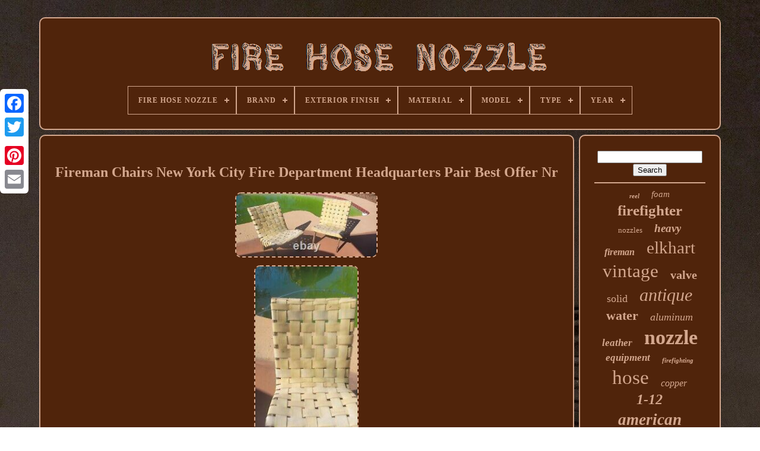

--- FILE ---
content_type: text/html; charset=UTF-8
request_url: https://firehosenozzle.com/en/fireman_chairs_new_york_city_fire_department_headquarters_pair_best_offer_nr.php
body_size: 4619
content:

 <!doctype	html> 	 
 
		<html>
  



 <head>
	

	<title>Fireman Chairs New York City Fire Department Headquarters Pair Best Offer Nr</title>  

	
	  
<!--\\\\\\\\\\\\\\\\\\\\\\\\\\\\\\\\\\\\\\\\\\\\\\\\\\\\\\\\\\\\\\\\\\\\\\\\\\\\\\\\\\\\\\\\\\\\\\\\\\\\\\\\\\\\\\\\\\\\-->
<link rel="icon" href="https://firehosenozzle.com/favicon.png" type="image/png">
	
<!--\\\\\\\\\\\\\\\\\\\\\\\\\\\\\\\\\\\\\\\\\\\\\\\\\\\\\\\\\\\\\\\\\\\\\\\\\\\\\\\\\\\\\\\\\\\\\\\\\\\\\\\\\\\\\\\\\\\\-->
<meta content="text/html; charset=UTF-8"  http-equiv="content-type"> 
 
	
	
	<meta name="viewport"   content="width=device-width, initial-scale=1"> 

  
  
	
	 		
 	<link type="text/css"   href="https://firehosenozzle.com/hokenetyz.css" rel="stylesheet">  
	
   <link  rel="stylesheet" href="https://firehosenozzle.com/joxigefota.css"  type="text/css">	
 	 


	

 <script	src="https://code.jquery.com/jquery-latest.min.js" type="text/javascript"> 
</script>
  
 
	
 <script	src="https://firehosenozzle.com/hyxumyke.js"   type="text/javascript"> </script>	
  
		
<!--\\\\\\\\\\\\\\\\\\\\\\\\\\\\\\\\\\\\\\\\\\\\\\\\\\\\\\\\\\\\\\\\\\\\\\\\\\\\\\\\\\\\\\\\\\\\\\\\\\\\\\\\\\\\\\\\\\\\-->
<script type="text/javascript" src="https://firehosenozzle.com/rurawubusy.js"> </script>    
	  
<!--\\\\\\\\\\\\\\\\\\\\\\\\\\\\\\\\\\\\\\\\\\\\\\\\\\\\\\\\\\\\\\\\\\\\\\\\\\\\\\\\\\\\\\\\\\\\\\\\\\\\\\\\\\\\\\\\\\\\
   SCRIPT
\\\\\\\\\\\\\\\\\\\\\\\\\\\\\\\\\\\\\\\\\\\\\\\\\\\\\\\\\\\\\\\\\\\\\\\\\\\\\\\\\\\\\\\\\\\\\\\\\\\\\\\\\\\\\\\\\\\\-->
<script src="https://firehosenozzle.com/wajewi.js" type="text/javascript" async>	

</script>
	 <script	async  src="https://firehosenozzle.com/zesoqurax.js" type="text/javascript">	</script>			
	
	 
 		<script  type="text/javascript"> 	var a2a_config = a2a_config || {};a2a_config.no_3p = 1;
   </script> 



	
	
 <script type="text/javascript">
 

 
	window.onload = function ()
	{
		coci('waqopumun', 'Search', 'https://firehosenozzle.com/en/search.php');
		typexezaq("dogytypat.php","bby", "Fireman Chairs New York City Fire Department Headquarters Pair Best Offer Nr");
		
		
	}
	
</script>
   
</head>

  	



 <body data-id="295792013411">



	 <div class="a2a_kit a2a_kit_size_32 a2a_floating_style a2a_vertical_style" style="left:0px; top:150px;"> 

		
		
	<a class="a2a_button_facebook"> 	   	

 </a>	 		
					 	<a class="a2a_button_twitter"> 	   
</a>  
		<a  class="a2a_button_google_plus"> </a>     	 	
		
	 	 <a class="a2a_button_pinterest"> 
 

</a>

	
			 <a class="a2a_button_email"> </a> 

	
	
</div>
	


	 

	<div	id="kyxisaqapo">	 
     	 
		  


<div id="pyviqyc"> 
		 	   
			 
<a  href="https://firehosenozzle.com/en/">    
<img  src="https://firehosenozzle.com/en/fire_hose_nozzle.gif" alt="Fire Hose Nozzle"></a>



 

			
<div id='mixegihica' class='align-center'>
<ul>
<li class='has-sub'><a href='https://firehosenozzle.com/en/'><span>Fire Hose Nozzle</span></a>
<ul>
	<li><a href='https://firehosenozzle.com/en/all_items_fire_hose_nozzle.php'><span>All items</span></a></li>
	<li><a href='https://firehosenozzle.com/en/recent_items_fire_hose_nozzle.php'><span>Recent items</span></a></li>
	<li><a href='https://firehosenozzle.com/en/top_items_fire_hose_nozzle.php'><span>Top items</span></a></li>
	<li><a href='https://firehosenozzle.com/en/latest_videos_fire_hose_nozzle.php'><span>Latest videos</span></a></li>
</ul>
</li>

<li class='has-sub'><a href='https://firehosenozzle.com/en/brand/'><span>Brand</span></a>
<ul>
	<li><a href='https://firehosenozzle.com/en/brand/akron.php'><span>Akron (92)</span></a></li>
	<li><a href='https://firehosenozzle.com/en/brand/akron_brass.php'><span>Akron Brass (9)</span></a></li>
	<li><a href='https://firehosenozzle.com/en/brand/akron_brass_company.php'><span>Akron Brass Company (8)</span></a></li>
	<li><a href='https://firehosenozzle.com/en/brand/american_lafrance.php'><span>American Lafrance (7)</span></a></li>
	<li><a href='https://firehosenozzle.com/en/brand/dixon.php'><span>Dixon (13)</span></a></li>
	<li><a href='https://firehosenozzle.com/en/brand/elkhart.php'><span>Elkhart (48)</span></a></li>
	<li><a href='https://firehosenozzle.com/en/brand/elkhart_brass.php'><span>Elkhart Brass (49)</span></a></li>
	<li><a href='https://firehosenozzle.com/en/brand/esdan.php'><span>Esdan (8)</span></a></li>
	<li><a href='https://firehosenozzle.com/en/brand/firehosedirect.php'><span>Firehosedirect (5)</span></a></li>
	<li><a href='https://firehosenozzle.com/en/brand/grainger_approved.php'><span>Grainger Approved (25)</span></a></li>
	<li><a href='https://firehosenozzle.com/en/brand/jafline_hd.php'><span>Jafline Hd (6)</span></a></li>
	<li><a href='https://firehosenozzle.com/en/brand/moon_american.php'><span>Moon American (195)</span></a></li>
	<li><a href='https://firehosenozzle.com/en/brand/no_brand.php'><span>No Brand (33)</span></a></li>
	<li><a href='https://firehosenozzle.com/en/brand/pok.php'><span>Pok (33)</span></a></li>
	<li><a href='https://firehosenozzle.com/en/brand/protek.php'><span>Protek (6)</span></a></li>
	<li><a href='https://firehosenozzle.com/en/brand/s_h_fire_products.php'><span>S & H Fire Products (5)</span></a></li>
	<li><a href='https://firehosenozzle.com/en/brand/task_force_tips.php'><span>Task Force Tips (56)</span></a></li>
	<li><a href='https://firehosenozzle.com/en/brand/tft.php'><span>Tft (7)</span></a></li>
	<li><a href='https://firehosenozzle.com/en/brand/tft_task_force.php'><span>Tft Task Force (4)</span></a></li>
	<li><a href='https://firehosenozzle.com/en/brand/viper.php'><span>Viper (88)</span></a></li>
	<li><a href='https://firehosenozzle.com/en/recent_items_fire_hose_nozzle.php'>Other (2988)</a></li>
</ul>
</li>

<li class='has-sub'><a href='https://firehosenozzle.com/en/exterior_finish/'><span>Exterior Finish</span></a>
<ul>
	<li><a href='https://firehosenozzle.com/en/exterior_finish/aluminum.php'><span>Aluminum (11)</span></a></li>
	<li><a href='https://firehosenozzle.com/en/exterior_finish/brass.php'><span>Brass (24)</span></a></li>
	<li><a href='https://firehosenozzle.com/en/exterior_finish/satin.php'><span>Satin (3)</span></a></li>
	<li><a href='https://firehosenozzle.com/en/recent_items_fire_hose_nozzle.php'>Other (3647)</a></li>
</ul>
</li>

<li class='has-sub'><a href='https://firehosenozzle.com/en/material/'><span>Material</span></a>
<ul>
	<li><a href='https://firehosenozzle.com/en/material/aluminum.php'><span>Aluminum (35)</span></a></li>
	<li><a href='https://firehosenozzle.com/en/material/aluminum_and_brass.php'><span>Aluminum And Brass (2)</span></a></li>
	<li><a href='https://firehosenozzle.com/en/material/aluminum_brass.php'><span>Aluminum, Brass (24)</span></a></li>
	<li><a href='https://firehosenozzle.com/en/material/aluminum_rubber.php'><span>Aluminum, Rubber (2)</span></a></li>
	<li><a href='https://firehosenozzle.com/en/material/brass.php'><span>Brass (59)</span></a></li>
	<li><a href='https://firehosenozzle.com/en/material/brass_bronze.php'><span>Brass, Bronze (3)</span></a></li>
	<li><a href='https://firehosenozzle.com/en/material/matte_paper.php'><span>Matte Paper (2)</span></a></li>
	<li><a href='https://firehosenozzle.com/en/material/solid_brass.php'><span>Solid Brass (14)</span></a></li>
	<li><a href='https://firehosenozzle.com/en/recent_items_fire_hose_nozzle.php'>Other (3544)</a></li>
</ul>
</li>

<li class='has-sub'><a href='https://firehosenozzle.com/en/model/'><span>Model</span></a>
<ul>
	<li><a href='https://firehosenozzle.com/en/model/1590_20.php'><span>1590-20 (15)</span></a></li>
	<li><a href='https://firehosenozzle.com/en/model/512p_10214.php'><span>512p-10214 (9)</span></a></li>
	<li><a href='https://firehosenozzle.com/en/model/512p_1524.php'><span>512p-1524 (12)</span></a></li>
	<li><a href='https://firehosenozzle.com/en/model/517_102.php'><span>517-102 (6)</span></a></li>
	<li><a href='https://firehosenozzle.com/en/model/517_252.php'><span>517-252 (12)</span></a></li>
	<li><a href='https://firehosenozzle.com/en/model/526_1512.php'><span>526-1512 (11)</span></a></li>
	<li><a href='https://firehosenozzle.com/en/model/526_1522.php'><span>526-1522 (12)</span></a></li>
	<li><a href='https://firehosenozzle.com/en/model/572_0711.php'><span>572-0711 (6)</span></a></li>
	<li><a href='https://firehosenozzle.com/en/model/572_1211.php'><span>572-1211 (6)</span></a></li>
	<li><a href='https://firehosenozzle.com/en/model/akromatic_1250.php'><span>Akromatic 1250 (7)</span></a></li>
	<li><a href='https://firehosenozzle.com/en/model/brn151nst.php'><span>Brn151nst (17)</span></a></li>
	<li><a href='https://firehosenozzle.com/en/model/cg2510_95.php'><span>Cg2510-95 (12)</span></a></li>
	<li><a href='https://firehosenozzle.com/en/model/hpfn150nst.php'><span>Hpfn150nst (12)</span></a></li>
	<li><a href='https://firehosenozzle.com/en/model/sg3012.php'><span>Sg3012 (16)</span></a></li>
	<li><a href='https://firehosenozzle.com/en/model/st2510_pv.php'><span>St2510-pv (18)</span></a></li>
	<li><a href='https://firehosenozzle.com/en/model/tornadomatic.php'><span>Tornadomatic (6)</span></a></li>
	<li><a href='https://firehosenozzle.com/en/model/turbojet.php'><span>Turbojet (7)</span></a></li>
	<li><a href='https://firehosenozzle.com/en/model/turbokador.php'><span>Turbokador (7)</span></a></li>
	<li><a href='https://firehosenozzle.com/en/model/unknown.php'><span>Unknown (10)</span></a></li>
	<li><a href='https://firehosenozzle.com/en/model/1575.php'><span>1575 (6)</span></a></li>
	<li><a href='https://firehosenozzle.com/en/recent_items_fire_hose_nozzle.php'>Other (3478)</a></li>
</ul>
</li>

<li class='has-sub'><a href='https://firehosenozzle.com/en/type/'><span>Type</span></a>
<ul>
	<li><a href='https://firehosenozzle.com/en/type/4_x_2_1_2.php'><span>4 X 2 1 / 2 (3)</span></a></li>
	<li><a href='https://firehosenozzle.com/en/type/adapter.php'><span>Adapter (3)</span></a></li>
	<li><a href='https://firehosenozzle.com/en/type/branch_pipe.php'><span>Branch Pipe (2)</span></a></li>
	<li><a href='https://firehosenozzle.com/en/type/combination_nozzle.php'><span>Combination Nozzle (2)</span></a></li>
	<li><a href='https://firehosenozzle.com/en/type/equipment.php'><span>Equipment (42)</span></a></li>
	<li><a href='https://firehosenozzle.com/en/type/faucet.php'><span>Faucet (3)</span></a></li>
	<li><a href='https://firehosenozzle.com/en/type/fire_hose_nozzle.php'><span>Fire Hose Nozzle (35)</span></a></li>
	<li><a href='https://firehosenozzle.com/en/type/fire_hoses.php'><span>Fire Hoses (120)</span></a></li>
	<li><a href='https://firehosenozzle.com/en/type/fire_nozzle.php'><span>Fire Nozzle (13)</span></a></li>
	<li><a href='https://firehosenozzle.com/en/type/fire_nozzle_gun.php'><span>Fire Nozzle Gun (3)</span></a></li>
	<li><a href='https://firehosenozzle.com/en/type/fire_protection.php'><span>Fire Protection (4)</span></a></li>
	<li><a href='https://firehosenozzle.com/en/type/fog_nozzle.php'><span>Fog Nozzle (2)</span></a></li>
	<li><a href='https://firehosenozzle.com/en/type/hose_nozzle.php'><span>Hose Nozzle (9)</span></a></li>
	<li><a href='https://firehosenozzle.com/en/type/hose_nozzles.php'><span>Hose Nozzles (7)</span></a></li>
	<li><a href='https://firehosenozzle.com/en/type/hoses.php'><span>Hoses (10)</span></a></li>
	<li><a href='https://firehosenozzle.com/en/type/hump_rack.php'><span>Hump Rack (39)</span></a></li>
	<li><a href='https://firehosenozzle.com/en/type/nautical_antiques.php'><span>Nautical Antiques (4)</span></a></li>
	<li><a href='https://firehosenozzle.com/en/type/nozzle.php'><span>Nozzle (74)</span></a></li>
	<li><a href='https://firehosenozzle.com/en/type/nozzles.php'><span>Nozzles (12)</span></a></li>
	<li><a href='https://firehosenozzle.com/en/type/table_lamp.php'><span>Table Lamp (5)</span></a></li>
	<li><a href='https://firehosenozzle.com/en/recent_items_fire_hose_nozzle.php'>Other (3293)</a></li>
</ul>
</li>

<li class='has-sub'><a href='https://firehosenozzle.com/en/year/'><span>Year</span></a>
<ul>
	<li><a href='https://firehosenozzle.com/en/year/1700_s_1800_s.php'><span>1700's - 1800's (9)</span></a></li>
	<li><a href='https://firehosenozzle.com/en/year/1900_s.php'><span>1900's (10)</span></a></li>
	<li><a href='https://firehosenozzle.com/en/year/1920_s.php'><span>1920's (9)</span></a></li>
	<li><a href='https://firehosenozzle.com/en/year/antique.php'><span>Antique (6)</span></a></li>
	<li><a href='https://firehosenozzle.com/en/year/old.php'><span>Old (8)</span></a></li>
	<li><a href='https://firehosenozzle.com/en/year/unknown.php'><span>Unknown (103)</span></a></li>
	<li><a href='https://firehosenozzle.com/en/year/vintage.php'><span>Vintage (8)</span></a></li>
	<li><a href='https://firehosenozzle.com/en/year/vintage_to_antique.php'><span>Vintage To Antique (5)</span></a></li>
	<li><a href='https://firehosenozzle.com/en/year/1890.php'><span>1890 (5)</span></a></li>
	<li><a href='https://firehosenozzle.com/en/year/1900.php'><span>1900 (7)</span></a></li>
	<li><a href='https://firehosenozzle.com/en/year/1906.php'><span>1906 (5)</span></a></li>
	<li><a href='https://firehosenozzle.com/en/year/1908.php'><span>1908 (4)</span></a></li>
	<li><a href='https://firehosenozzle.com/en/year/1910.php'><span>1910 (5)</span></a></li>
	<li><a href='https://firehosenozzle.com/en/year/1917.php'><span>1917 (9)</span></a></li>
	<li><a href='https://firehosenozzle.com/en/year/1930.php'><span>1930 (6)</span></a></li>
	<li><a href='https://firehosenozzle.com/en/year/1940.php'><span>1940 (7)</span></a></li>
	<li><a href='https://firehosenozzle.com/en/year/1940_s.php'><span>1940's (13)</span></a></li>
	<li><a href='https://firehosenozzle.com/en/year/1960.php'><span>1960 (5)</span></a></li>
	<li><a href='https://firehosenozzle.com/en/year/1968.php'><span>1968 (7)</span></a></li>
	<li><a href='https://firehosenozzle.com/en/year/1969.php'><span>1969 (5)</span></a></li>
	<li><a href='https://firehosenozzle.com/en/recent_items_fire_hose_nozzle.php'>Other (3449)</a></li>
</ul>
</li>

</ul>
</div>

		
 </div>
	


			 <div id="zazy">		 
			 
	<div   id="reveveli">  
   
				  
<!--\\\\\\\\\\\\\\\\\\\\\\\\\\\\\\\\\\\\\\\\\\\\\\\\\\\\\\\\\\\\\\\\\\\\\\\\\\\\\\\\\\\\\\\\\\\\\\\\\\\\\\\\\\\\\\\\\\\\
   div
\\\\\\\\\\\\\\\\\\\\\\\\\\\\\\\\\\\\\\\\\\\\\\\\\\\\\\\\\\\\\\\\\\\\\\\\\\\\\\\\\\\\\\\\\\\\\\\\\\\\\\\\\\\\\\\\\\\\-->
<div id="husoreh"> 


   </div>
  


				<h1 class="[base64]">Fireman Chairs New York City Fire Department Headquarters Pair Best Offer Nr
</h1>  

    <br/> 
<img class="qk2l4" src="https://firehosenozzle.com/en/pics/Fireman_Chairs_New_York_City_Fire_Department_Headquarters_Pair_Best_Offer_Nr_01_bwx.jpg" title="Fireman Chairs New York City Fire Department Headquarters Pair Best Offer Nr" alt="Fireman Chairs New York City Fire Department Headquarters Pair Best Offer Nr"/>
	  <br/>
 	 <img class="qk2l4" src="https://firehosenozzle.com/en/pics/Fireman_Chairs_New_York_City_Fire_Department_Headquarters_Pair_Best_Offer_Nr_02_qf.jpg" title="Fireman Chairs New York City Fire Department Headquarters Pair Best Offer Nr" alt="Fireman Chairs New York City Fire Department Headquarters Pair Best Offer Nr"/>  <br/>
   <img class="qk2l4" src="https://firehosenozzle.com/en/pics/Fireman_Chairs_New_York_City_Fire_Department_Headquarters_Pair_Best_Offer_Nr_03_qypw.jpg" title="Fireman Chairs New York City Fire Department Headquarters Pair Best Offer Nr" alt="Fireman Chairs New York City Fire Department Headquarters Pair Best Offer Nr"/>
  	<br/>	
 
	
<img class="qk2l4" src="https://firehosenozzle.com/en/pics/Fireman_Chairs_New_York_City_Fire_Department_Headquarters_Pair_Best_Offer_Nr_04_puq.jpg" title="Fireman Chairs New York City Fire Department Headquarters Pair Best Offer Nr" alt="Fireman Chairs New York City Fire Department Headquarters Pair Best Offer Nr"/>	
<br/>
 	 	<img class="qk2l4" src="https://firehosenozzle.com/en/pics/Fireman_Chairs_New_York_City_Fire_Department_Headquarters_Pair_Best_Offer_Nr_05_dn.jpg" title="Fireman Chairs New York City Fire Department Headquarters Pair Best Offer Nr" alt="Fireman Chairs New York City Fire Department Headquarters Pair Best Offer Nr"/>  <br/>  	<img class="qk2l4" src="https://firehosenozzle.com/en/pics/Fireman_Chairs_New_York_City_Fire_Department_Headquarters_Pair_Best_Offer_Nr_06_mvpq.jpg" title="Fireman Chairs New York City Fire Department Headquarters Pair Best Offer Nr" alt="Fireman Chairs New York City Fire Department Headquarters Pair Best Offer Nr"/><br/> 
<img class="qk2l4" src="https://firehosenozzle.com/en/pics/Fireman_Chairs_New_York_City_Fire_Department_Headquarters_Pair_Best_Offer_Nr_07_rvu.jpg" title="Fireman Chairs New York City Fire Department Headquarters Pair Best Offer Nr" alt="Fireman Chairs New York City Fire Department Headquarters Pair Best Offer Nr"/>	  
<br/>  
<img class="qk2l4" src="https://firehosenozzle.com/en/pics/Fireman_Chairs_New_York_City_Fire_Department_Headquarters_Pair_Best_Offer_Nr_08_nl.jpg" title="Fireman Chairs New York City Fire Department Headquarters Pair Best Offer Nr" alt="Fireman Chairs New York City Fire Department Headquarters Pair Best Offer Nr"/>

 
<br/> <br/><img class="qk2l4" src="https://firehosenozzle.com/en/luxusedo.gif" title="Fireman Chairs New York City Fire Department Headquarters Pair Best Offer Nr" alt="Fireman Chairs New York City Fire Department Headquarters Pair Best Offer Nr"/>    <img class="qk2l4" src="https://firehosenozzle.com/en/myfe.gif" title="Fireman Chairs New York City Fire Department Headquarters Pair Best Offer Nr" alt="Fireman Chairs New York City Fire Department Headquarters Pair Best Offer Nr"/> 	
<br/>
<p>	FIREMAN CHAIRS NEW YORK CITY FIRE DEPARTMENT HEADQUARTERS PAIR BEST OFFER NR. 	 </p>	  <br/>	<img class="qk2l4" src="https://firehosenozzle.com/en/luxusedo.gif" title="Fireman Chairs New York City Fire Department Headquarters Pair Best Offer Nr" alt="Fireman Chairs New York City Fire Department Headquarters Pair Best Offer Nr"/>    <img class="qk2l4" src="https://firehosenozzle.com/en/myfe.gif" title="Fireman Chairs New York City Fire Department Headquarters Pair Best Offer Nr" alt="Fireman Chairs New York City Fire Department Headquarters Pair Best Offer Nr"/><br/> 
				
						
	 	 <script  type="text/javascript">
 

					nozyva();
						
</script>	
			
				
<div  class="a2a_kit a2a_kit_size_32 a2a_default_style"	style="margin:10px auto;width:200px;"> 

						<a   class="a2a_button_facebook">
 

</a> 


					 		<a class="a2a_button_twitter"></a>
	
					


  	 <a  class="a2a_button_google_plus">

 	 </a>

  
					
<!--\\\\\\\\\\\\\\\\\\\\\\\\\\\\\\\\\\\\\\\\\\\\\\\\\\\\\\\\\\\\\\\\\\\\\\\\\\\\\\\\\\\\\\\\\\\\\\\\\\\\\\\\\\\\\\\\\\\\

   a

\\\\\\\\\\\\\\\\\\\\\\\\\\\\\\\\\\\\\\\\\\\\\\\\\\\\\\\\\\\\\\\\\\\\\\\\\\\\\\\\\\\\\\\\\\\\\\\\\\\\\\\\\\\\\\\\\\\\-->
<a  class="a2a_button_pinterest">	</a>   	
					 
  <a  class="a2a_button_email">	
	</a> 
 
 
				 	</div> 
					
				
			 	</div>
 
 		

 
			


<div  id="keqemigogi">   
		 
				
				


 <div id="waqopumun">	 	 
					 	  <hr>
			  
					</div>     

				    <div id="manozog">
</div>
				
				<div id="nukagamyby">
					<a style="font-family:Motor;font-size:11px;font-weight:bolder;font-style:italic;text-decoration:none" href="https://firehosenozzle.com/en/tags/reel.php">reel</a><a style="font-family:Sonoma;font-size:15px;font-weight:normal;font-style:oblique;text-decoration:none" href="https://firehosenozzle.com/en/tags/foam.php">foam</a><a style="font-family:Chicago;font-size:25px;font-weight:bold;font-style:normal;text-decoration:none" href="https://firehosenozzle.com/en/tags/firefighter.php">firefighter</a><a style="font-family:New York;font-size:13px;font-weight:lighter;font-style:normal;text-decoration:none" href="https://firehosenozzle.com/en/tags/nozzles.php">nozzles</a><a style="font-family:Minion Web;font-size:19px;font-weight:bold;font-style:oblique;text-decoration:none" href="https://firehosenozzle.com/en/tags/heavy.php">heavy</a><a style="font-family:Times New Roman;font-size:16px;font-weight:bold;font-style:oblique;text-decoration:none" href="https://firehosenozzle.com/en/tags/fireman.php">fireman</a><a style="font-family:Albertus Medium;font-size:29px;font-weight:lighter;font-style:normal;text-decoration:none" href="https://firehosenozzle.com/en/tags/elkhart.php">elkhart</a><a style="font-family:Micro;font-size:31px;font-weight:lighter;font-style:normal;text-decoration:none" href="https://firehosenozzle.com/en/tags/vintage.php">vintage</a><a style="font-family:Lansbury;font-size:20px;font-weight:bolder;font-style:normal;text-decoration:none" href="https://firehosenozzle.com/en/tags/valve.php">valve</a><a style="font-family:Arial MT Condensed Light;font-size:18px;font-weight:normal;font-style:normal;text-decoration:none" href="https://firehosenozzle.com/en/tags/solid.php">solid</a><a style="font-family:Fritzquad;font-size:30px;font-weight:normal;font-style:italic;text-decoration:none" href="https://firehosenozzle.com/en/tags/antique.php">antique</a><a style="font-family:MS-DOS CP 437;font-size:22px;font-weight:bold;font-style:normal;text-decoration:none" href="https://firehosenozzle.com/en/tags/water.php">water</a><a style="font-family:Minion Web;font-size:18px;font-weight:normal;font-style:oblique;text-decoration:none" href="https://firehosenozzle.com/en/tags/aluminum.php">aluminum</a><a style="font-family:Script MT Bold;font-size:17px;font-weight:bolder;font-style:oblique;text-decoration:none" href="https://firehosenozzle.com/en/tags/leather.php">leather</a><a style="font-family:Times;font-size:34px;font-weight:bolder;font-style:normal;text-decoration:none" href="https://firehosenozzle.com/en/tags/nozzle.php">nozzle</a><a style="font-family:Garamond;font-size:17px;font-weight:bold;font-style:oblique;text-decoration:none" href="https://firehosenozzle.com/en/tags/equipment.php">equipment</a><a style="font-family:Albertus Extra Bold;font-size:11px;font-weight:bold;font-style:italic;text-decoration:none" href="https://firehosenozzle.com/en/tags/firefighting.php">firefighting</a><a style="font-family:Georgia;font-size:33px;font-weight:normal;font-style:normal;text-decoration:none" href="https://firehosenozzle.com/en/tags/hose.php">hose</a><a style="font-family:Playbill;font-size:16px;font-weight:normal;font-style:oblique;text-decoration:none" href="https://firehosenozzle.com/en/tags/copper.php">copper</a><a style="font-family:Colonna MT;font-size:24px;font-weight:bolder;font-style:oblique;text-decoration:none" href="https://firehosenozzle.com/en/tags/1_12.php">1-12</a><a style="font-family:Univers Condensed;font-size:27px;font-weight:bolder;font-style:oblique;text-decoration:none" href="https://firehosenozzle.com/en/tags/american.php">american</a><a style="font-family:Courier;font-size:35px;font-weight:bold;font-style:normal;text-decoration:none" href="https://firehosenozzle.com/en/tags/fire.php">fire</a><a style="font-family:Univers;font-size:26px;font-weight:bolder;font-style:italic;text-decoration:none" href="https://firehosenozzle.com/en/tags/fighting.php">fighting</a><a style="font-family:Univers Condensed;font-size:15px;font-weight:normal;font-style:normal;text-decoration:none" href="https://firehosenozzle.com/en/tags/rare.php">rare</a><a style="font-family:Albertus Extra Bold;font-size:10px;font-weight:bold;font-style:oblique;text-decoration:none" href="https://firehosenozzle.com/en/tags/handle.php">handle</a><a style="font-family:Playbill;font-size:19px;font-weight:bolder;font-style:normal;text-decoration:none" href="https://firehosenozzle.com/en/tags/hydrant.php">hydrant</a><a style="font-family:Haettenschweiler;font-size:21px;font-weight:bolder;font-style:oblique;text-decoration:none" href="https://firehosenozzle.com/en/tags/truck.php">truck</a><a style="font-family:Trebuchet MS;font-size:14px;font-weight:lighter;font-style:normal;text-decoration:none" href="https://firehosenozzle.com/en/tags/industrial.php">industrial</a><a style="font-family:CG Times;font-size:13px;font-weight:bold;font-style:normal;text-decoration:none" href="https://firehosenozzle.com/en/tags/spray.php">spray</a><a style="font-family:Micro;font-size:23px;font-weight:normal;font-style:italic;text-decoration:none" href="https://firehosenozzle.com/en/tags/moon.php">moon</a><a style="font-family:Univers Condensed;font-size:28px;font-weight:bold;font-style:normal;text-decoration:none" href="https://firehosenozzle.com/en/tags/akron.php">akron</a><a style="font-family:DawnCastle;font-size:12px;font-weight:bolder;font-style:normal;text-decoration:none" href="https://firehosenozzle.com/en/tags/pipe.php">pipe</a><a style="font-family:Georgia;font-size:14px;font-weight:bold;font-style:italic;text-decoration:none" href="https://firehosenozzle.com/en/tags/black.php">black</a><a style="font-family:Impact;font-size:32px;font-weight:lighter;font-style:oblique;text-decoration:none" href="https://firehosenozzle.com/en/tags/brass.php">brass</a><a style="font-family:Ner Berolina MT;font-size:12px;font-weight:bolder;font-style:oblique;text-decoration:none" href="https://firehosenozzle.com/en/tags/inch.php">inch</a>  
				  	</div>

			
			
</div> 
			
 		
</div>


	
		
<div	id="canisumet"> 


		
			 	 <ul> 
 

				<li>	 
					

	  <a   href="https://firehosenozzle.com/en/">
 
Fire Hose Nozzle 
</a>	   


 
					</li>
				 
<li>
					 <a href="https://firehosenozzle.com/en/contact_us.php">Contact Us
 </a>	
					 		
</li>  
				 	 <li>

					 <a href="https://firehosenozzle.com/en/privacy.php">
 Privacy Policy Agreement  	</a> 

				 
 
</li>
	 
				 		
<li>


					    	 <a href="https://firehosenozzle.com/en/termsofservice.php">
	 	 Terms of Use </a>  



				 
	</li> 
 
				 	

 
<li> 
					  	<a  href="https://firehosenozzle.com/?l=en">
 

EN  	</a> 
					&nbsp;
					<a href="https://firehosenozzle.com/?l=fr">   
	FR  

  </a>	

 
				 </li>   
				
				
				


	<div class="a2a_kit a2a_kit_size_32 a2a_default_style" style="margin:10px auto;width:200px;">  		
					
 

<a class="a2a_button_facebook">
</a>

  
 
					
 <a class="a2a_button_twitter">  </a>
 

	 
					  <a   class="a2a_button_google_plus"></a>


  
					
  	
<a   class="a2a_button_pinterest">   </a> 			 	
					

<a class="a2a_button_email">			
</a>   

					 	
  </div>	 
	 
				
			 

</ul>	

			
		
	
   </div>  

	 
</div> 		
   	 
<script	type="text/javascript" src="//static.addtoany.com/menu/page.js">

</script>
 
	</body> 
 	  	

</HTML>